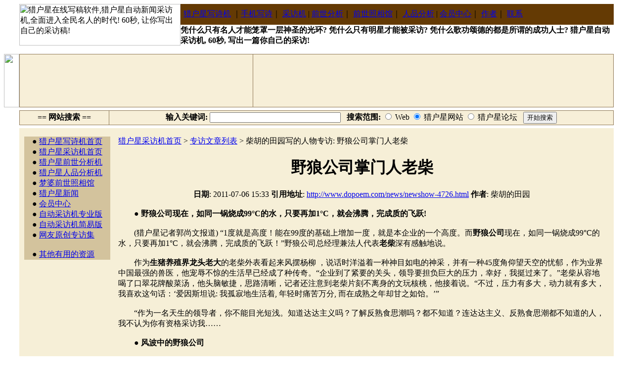

--- FILE ---
content_type: text/html; charset=gb2312
request_url: http://www.dopoem.com/news/newshow-4726.html
body_size: 6320
content:
<html><!-- #BeginTemplate "/Templates/news.dwt" --><!-- DW6 --><head>
<!-- #BeginEditable "doctitle" --> 
 
<title>柴胡的田园写的人物专访: 野狼公司掌门人老柴 </title>
<meta name="keywords" content="拉萨, 鲁迅, 肉猪, 神目如电, 生猪养殖, 撒谎, 沙漠边缘, 采访, 猎户星, 自动采访机, 写稿软件, 人物专访, 猎户星采访机">
<meta name="description" content="猎户星采访机专访 - 柴胡的田园写的人物专访: 野狼公司掌门人老柴: 　　&lt;b&gt;● 野狼公司现在，如同一锅烧成99°C的水，只要再加1°C，就会沸腾，完成质的飞跃!&lt;/b&gt;&lt;br&gt;  &lt;br&gt; ">
<!-- #EndEditable -->
<meta http-equiv="Content-Type" content="text/html; charset=gb2312">
<link rel="stylesheet" href="/images/css/css_jm.css" type="text/css">
</head>

<body><DIV id=dlbody align="center">
<!-- 导航栏 -->
<table width="100%" border="0" cellspacing="0" cellpadding="0" >
<tr height="86">
<td width="31" background="/images/tlog-l.jpg"></td>
<td width="*" background="/images/tbg.jpg" valign="top">
  <table width="100%"  border="0" cellspacing="0" cellpadding="0" height="86">
  <tr>
  <td width="326" rowspan="2" valign="top">
  <img src="/images/tlog-news.jpg" width="326" height="84" alt="猎户星在线写稿软件,猎户星自动新闻采访机,全面进入全民名人的时代! 60秒, 让你写出自己的采访稿!" border="0">
  </td>
  <td colspan="2" valign="top" height="42">
    <table width="100%"  border="0" cellpadding="0" cellspacing="0" background="/images/tb3.gif" bgcolor="#643a04">
    <tr>
    <td width="122" background="/images/tb2.jpg" valign="middle" align="right" class="tmenu">
    <a href="http://www.dopoem.com/"  class="tmenu">猎户星写诗机</a> ｜ </td>
    <td width="*" valign="middle" class="tmenu">
    <a href="/poem/dosms.php" class="tmenu">手机写诗</a>｜
    <a href="/news/" class="tmenu" title="猎户星采访机">采访机</a> | 
    <a href="/name/" class="tmenu" title="猎户星前世今生">前世分析</a>｜
    <a href="http://cn.prelife.org" class="tmenu" title="梦婆前世照相馆" target=_blank>前世照相馆</a>｜
    <a href="/name/renpin.php" class="tmenu" title="猎户星人品分析机">人品分析</a> | 
    <a href="/poem/index.php" class="tmenu">会员中心</a>｜
    <a href="/about.html" class="tmenu">作者</a>｜
    <a href="/contactus.html" class="tmenu">联系</a></td>
    <td width="13"><img src="/images/tb4.jpg" width="13" height="42"></td>
    </tr>
    </table>
  </td>
  </tr>
  <tr>
    <td valign="middle" class="menu"><b>凭什么只有名人才能笼罩一层神圣的光环? 凭什么只有明星才能被采访? 凭什么歌功颂德的都是所谓的成功人士? 猎户星自动采访机, 60秒, 写出一篇你自己的采访!</b></td>
  </tr>
  </table>
</td>
<td width="31" background="/images/tbg.jpg"></td>
</tr>

<tr><td width="31" height="15" background="/images/tlog-l1.jpg"></td><td></td><td></td></tr>

<!-- 广告区 -->
<tr>
<td width="31" valign="top"><img src="/images/tlog-l4.jpg" width="31" height="108"></td>
<td valign="top">
  <table width="100%"  border="0" cellpadding="0" cellspacing="1" bgcolor="907956">
  <tr>
<td height="106" width="" bgcolor="#F7EFD8" align="center">
<!-- #BeginEditable "topad_right" --><!-- #BeginLibraryItem "/Library/my_top_right.lbi" --><script type="text/javascript"><!--
google_ad_client = "ca-pub-5801877696325956";
/* poem_top_200x90 */
google_ad_slot = "8511043734";
google_ad_width = 200;
google_ad_height = 90;
//-->
</script>
<script type="text/javascript"
src="http://pagead2.googlesyndication.com/pagead/show_ads.js">
</script><!-- #EndLibraryItem --><!-- #EndEditable --> 
</td>

  <td height="106" width = 728 bgcolor="#F7EFD8">
  <!-- #BeginEditable "topad" --> 
<DIV align=center> 
<script type="text/javascript"><!--
google_ad_client = "pub-5801877696325956";
google_alternate_ad_url = "http://www.dopoem.com/code/g728.html";
google_ad_width = 728;
google_ad_height = 90;
google_ad_format = "728x90_as";
google_ad_type = "text_image";
//2006-10-12: poem_top
google_ad_channel ="0276217356";
google_color_border = "F7EFD8";
google_color_bg = "F7EFD8";
google_color_link = "A10B0B";
google_color_text = "633903";
google_color_url = "A10B0B";
//--></script>
<script type="text/javascript"
  src="http://pagead2.googlesyndication.com/pagead/show_ads.js">
</script>
<noscript><iframe width=728 height=90 frameborder=0 scrolling=no src="/code/g728.html"></iframe></noscript> </DIV>
<!-- #EndEditable --> 
  </td>
  </tr>
  </table>
</td>
<td width="31"></td>
</tr>
</table>
<div style="height: 6px" class="spline"></div>
<!-- #BeginEditable "e3" --> <!-- #BeginLibraryItem "/Library/gg_search.lbi" --><!-- begin: 搜索框 -->
<table width="100%"  border="0" cellspacing="0" cellpadding="0"><tr><td width="31"></td>
<td width="*"> 
<table width="100%"  border="0" cellpadding="0" cellspacing="1" bgcolor="907956"><tr>
<!-- SiteSearch Google --> 
<form method="get" action="http://www.dopoem.com/ggres.php" target="_top">
<td width="15%" bgcolor="#F7EFD8" align="center" class="lmenu" height="28"><b>== 网站搜索 ==</b></td>
<td width="85%" bgcolor="#F7EFD8" align="center" class="lmenu" height="28"><b>输入关键词:</b> 
<input type="hidden" name="domains" value="www.dopoem.com;bbs.dopoem.com">
<input type="text" name="q" size="31" maxlength="255" value="" class="inputclass">
&nbsp; <b>搜索范围:</b> 
<input type="radio" name="sitesearch" value="" >
<font color="#000000">Web</font> 
<input type="radio" name="sitesearch" value="www.dopoem.com" checked>
<font color="#000000">猎户星网站</font> 
<input type="radio" name="sitesearch" value="bbs.dopoem.com">
<font color="#000000">猎户星论坛</font> &nbsp; 
<input type="submit" name="sa" value="开始搜索" class="buttonclass">
<input type="hidden" name="client" value="pub-5801877696325956">
<input type="hidden" name="forid" value="1">
<input type="hidden" name="channel" value="7120802148">
<input type="hidden" name="ie" value="GB2312">
<input type="hidden" name="oe" value="GB2312">
<input type="hidden" name="cof" value="GALT:#A10B0B;GL:1;DIV:#FFFFFF;VLC:A10B0B;AH:center;BGC:FFFFFF;LBGC:F7EFD8;ALC:A10B0B;LC:A10B0B;T:633903;GFNT:A10B0B;GIMP:A10B0B;FORID:11">
<input type="hidden" name="hl" value="zh-CN">
</td>
</form>
<!-- SiteSearch Google -->
</tr></table>
</td>
<td width="31"></td>
</tr></table>
<div style="height: 6px" class="spline"></div>
<!-- end: 搜索框 --> <!-- #EndLibraryItem --> <!-- #BeginLibraryItem "/Library/gg_tuijie.lbi" --><!-- #EndLibraryItem --> <!-- #EndEditable --> 

<!-- 正文区 -->
<table width="100%"  border="0" cellspacing="0" cellpadding="0">
<tr>
<td width="31"></td>
<td width="*">
<table width="100%"  border="0" cellpadding="0" cellspacing="0" bgcolor="F6EFD7">
<tr>
<td height="10" colspan="5"></td>
</tr>
<tr> 
<td width="10"></td>
<!-- BEGIN: 左部功能区 --> 
<td width="174" valign="top"> 
<table width="174"  border="0" cellspacing="0" cellpadding="0">
<!-- BEGIN 菜单BAR --> 
<tr>
<td height="7"><img src="/images/lb2.jpg" width="174" height="7"></td>
</tr>
<tr>
<td bgcolor="D3C39D" background="/images/lb01.gif" class="lmenu">
　● <a href="/index.html" class="lmenu">猎户星写诗机首页</a> <br>
　● <a href="/news/index.html" class="lmenu">猎户星采访机首页</a> <br>
　● <a href="/name/index.php" class="lmenu">猎户星前世分析机</a> <br>
　● <a href="/name/renpin.php" class="lmenu">猎户星人品分析机</a> <br>
　● <a href="http://cn.prelife.org" class="lmenu" title="梦婆前世照相馆" target=_blank>梦婆前世照相馆</a><br>
　● <a href="/orion-index.html" class="lmenu">猎户星新闻</a> <br>
　● <a href="/poem/index.php" class="lmenu">会员中心</a> <br>
　● <a href="/news/donewspro.php" class="lmenu">自动采访机专业版</a> <br>
　● <a href="/news/donews.php" class="lmenu">自动采访机简易版</a> <br>
　● <a href="/news/newslist.html" class="lmenu">网友原创专访集</a> <br>
&nbsp;<br>
　● <a href="/resource.html" class="lmenu">其他有用的资源</a> <br>
</td>
</tr>
<tr>
<td height="7"><img src="/images/lb3.jpg" width="174" height="7"></td>
</tr>
<!-- END 菜单 Bar --> <!-- BEGIN: 左边可编辑区 --> 
<tr>
<td> 
<div style="height: 6px" class="spline"></div>
<!-- #BeginEditable "e2" --><!-- #BeginLibraryItem "/Library/gg_poem_normal_right.lbi" --><!-- #EndLibraryItem --><!-- #EndEditable --> </td>
</tr>
<!-- END: 左边可编辑区 --> 
</table>
</td>
<!-- END: 左部功能区 --> 
<td width="10"></td>
<!-- BEGIN: 中部内容区 --> 
<td width="*" valign="top"> <!-- #BeginEditable "e1" --> 
<table width="99%"  border="0" cellpadding="5" cellspacing="1" class="tbbox">
<tr> 
<td class="tdbox"> <a href='/news/index.html'>猎户星采访机首页</a> &gt; <a href='newslist.html'>专访文章列表</a> &gt; 柴胡的田园写的人物专访: 野狼公司掌门人老柴<center><h1>野狼公司掌门人老柴</h1><B>日期</B>: 2011-07-06 15:33 <b>引用地址</b>: <a href='http://www.dopoem.com/news/newshow-4726.html'>http://www.dopoem.com/news/newshow-4726.html</a> <b>作者</b>: 柴胡的田园</center><br> 
　　<b>● 野狼公司现在，如同一锅烧成99°C的水，只要再加1°C，就会沸腾，完成质的飞跃!</b><br> 
<br> 
　　(猎户星记者郭尚文报道) “1度就是高度！能在99度的基础上增加一度，就是本企业的一个高度。而<b>野狼公司</b>现在，如同一锅烧成99°C的水，只要再加1°C，就会沸腾，完成质的飞跃！”野狼公司总经理兼法人代表<b>老柴</b>深有感触地说。<br> 
<br> 
　　作为<b>生猪养殖界龙头老大</b>的老柴外表看起来风摆杨柳 ，说话时洋溢着一种神目如电的神采，并有一种45度角仰望天空的忧郁，作为业界中国最强的兽医，他宠辱不惊的生活早已经成了种传奇。“企业到了紧要的关头，领导要担负巨大的压力，幸好，我挺过来了。”老柴从容地喝了口翠花牌酸菜汤，他头脑敏捷，思路清晰，记者还注意到老柴片刻不离身的文玩核桃，他接着说。“不过，压力有多大，动力就有多大，我喜欢这句话：‘爱因斯坦说: 我孤寂地生活着, 年轻时痛苦万分, 而在成熟之年却甘之如饴。’”<br> 
<br> 
　　“作为一名天生的领导者，你不能目光短浅。知道达达主义吗？了解反熟食思潮吗？都不知道？连达达主义、反熟食思潮都不知道的人，我不认为你有资格采访我……<br> 
<br> 
　　<b>● 风波中的野狼公司</b><br> 
<br> 
　　2007年对野狼公司来说可谓多事之秋。此年入春，一场突如其来的税收风波使作为全国知名大型企业的她首次以一种极端被动的姿势进入公众视线。媒体上刊登了野狼公司从未有过的负面消息，“偷税、偷懒还偷情！”支柱企业野狼公司肉猪股份公司濒临退市边缘，中下级干部跳槽率达到了89.23％。<br> 
<br> 
　　然而，面对突如其来的“灾难性” 事件，野狼公司集团却表现出了极强的“抗灾”能力：<br> 
<br> 
　　2007年1月，野狼公司全国重点经销商沟通大会在沙漠边缘等四地如期召开，公司宣布：“来的都是朋友，不来的见一个打一个。”局势很快就被稳定了下来。<br> 
<br> 
　　2006年2月，以《北方都市报》为首的国内媒体在野狼公司总部亲眼见证了：风波中的野狼公司虽尚未彻底走出阴影，但她经营状况依然良好，所产肉猪供不应求，士气更加高昂！<br> 
<br> 
　　2007年4月，叹为观止的<a href=http://www.dopoem.com/news/ target=_blank><b>猎户星采访机网站</b>( http://www.dopoem.com/news/ )</a>，顶住来自各方的质疑，高调发布长篇报道《野狼公司掌门人老柴》一文，使野狼公司公司士气再上一个新台阶！<br> 
　　<br> 
　　这表明野狼公司已顺利闯过了2007年的春季难关，也从另一面证明了野狼公司依然是一个优秀的企业！这一点从竞争对手员工的住院率就可以看得出来。<br> 
<br> 
　　<b>● 将来退休了，我一定要养许多野猪!</b><br> 
<br> 
　　老柴在95年创办野狼公司的时候，带着老上级凯歌的殷切嘱托，他暗下决心，一定要把这份工作干好。就象他最喜爱的《红楼梦》说的一样，“爱因斯坦说: 我孤寂地生活着, 年轻时痛苦万分, 而在成熟之年却甘之如饴！”<br> 
<br> 
　　在沙漠边缘工作的日日夜夜，老柴无时不刻不挂念远在千里之外的爱人武则天.　随着公司规模的扩大，老柴已经在业界中国最强的兽医，成了响当当的龙头老大，竞争对手为了拉拢关系，使出各种伎俩。但老柴对金钱也好、美女也好都视若粪土，他其实也是感情丰富的人。就在自己1000平米的办公室里，除了在附设的游泳池里游游泳，他更喜欢逗一逗自己养的野猪.“将来退休了，我一定要养许多野猪！”<br> 
<br> 
　　在采访结束的时候，老柴眼睛放光，满怀憧憬地说。<br><hr size=1 noshadow width='99%'><table width='95%' border='0' cellspacing='1' cellpadding='1' align='center'> 
 <tr><td width='30%'><img src='/images/yn_y.gif' width=20 height=20 align='absmiddle'><b>鲜花</b>: 25 朵<br><img src='/images/yn_n.gif' width=20 height=20 align='absmiddle'><b>狗屎</b>: 32 砣</td> 
 <td class='FieldBody' align='right' width='70%'> 
 <a href='/poem/poempoll.php?mf_pid=4726&mf_yn=1&mf_type=1&mf_src='>绝世好文啊! 眼泪花花的, 啥也不说了, 送支鲜花吧! <img src='/images/yn_y.gif' width=20 height=20 border=0 align='absmiddle'></a><br> 
 <a href='/poem/poempoll.php?mf_pid=4726&mf_yn=0&mf_type=1&mf_src='>这专访写得真臭, 臭不可闻, 惨绝人寰, 别拦我! 我要扔砣狗屎! <img src='/images/yn_n.gif' width=20 height=20 border=0 align='absmiddle'></a> 
 </td></tr>
</table> 
<hr size=1 noshadow width='98%'><table width='95%' border='0' cellspacing='1' cellpadding='1' align='center'>
<tr><td class='FieldBody'>
<b>TAG标签</b>: 拉萨 &nbsp; 鲁迅 &nbsp; 肉猪 &nbsp; 神目如电 &nbsp; 生猪养殖 &nbsp; 撒谎 &nbsp; 沙漠边缘 &nbsp; 兽医 &nbsp; 文玩核桃 &nbsp; 武则天 &nbsp; 叹为观止 &nbsp; 野狼公司 &nbsp; 野猪 &nbsp; 一路的好景色没仔细看过 &nbsp; 中国最强的兽医 &nbsp; 爱因斯坦说: 我孤寂地生活着, 年轻时痛苦万分, 而在成熟之年却甘之如 &nbsp; 宠辱不惊 &nbsp; 达达主义 &nbsp; 翠花牌酸菜汤 &nbsp; 风摆杨柳 &nbsp; 反熟食思潮 &nbsp; 红楼梦 &nbsp; 凯歌 &nbsp; </td></tr></table>
<hr size=1 noshadow width='98%'><table width='95%' border='0' cellspacing='1' cellpadding='1' align='center'><tr><td>
<b>柴胡的田园</b> 是本站专业版用户. 下面是柴胡的田园 最近写的 2 首专访: <br><li> 2011-07-06 15:33 <a href='/news/newshow-4726.html'>野狼公司掌门人老柴</a> <br> 
<li> 2007-01-26 10:53 <a href='/news/newshow-1123.html'>黄帝医院掌门人柴胡</a> <br> 
更多专访和诗歌，请<a href='http://www.dopoem.com/u/chaihu/'>点此访问柴胡的田园的个人专栏: 《<b>柴胡的田园</b>》</a><br> 
</td></tr></table> 
<hr size=1 noshadow width='98%'>  <table width='95%' border='0' cellspacing='1' cellpadding='1' align='center'>
  <tr><td><a name="review"><a><b>本专访的所有评论:</b> 共 0 条</td></tr>
  </table>
<center><b>发表评论功能暂时关闭</b></center><br><br>&nbsp;</td>
</tr>
</table>
<!-- #EndEditable -->
<div style="height: 6px" class="spline"></div>
</td>
<!-- END: 中部内容区 --> </tr>
</table>
<!-- END: 正文区 --> </td>
<td width="31"></td>
</tr></table>

<div style="height: 10px" class="spline"></div>

<!-- 底部版权显示区 -->
<table width="100%"  border="0" cellpadding="0" cellspacing="0" background="/images/bb1.jpg" height="75">
<tr height="75">
<td width="31"></td>
<td width="15" valign="middle"><img src="/images/bb2.gif" width="4" height="55"></td>
<td width="*" class="menu" valign="middle" align="center">
<a href="/index.html" class="menu">写诗机首页</a> | 
<a href="/news/index.html" class="menu">采访机首页</a> | 
<a href="/linkus.html" class="menu">链至我们</a> | 
<a href="/contactus.html" class="menu">联系我们</a> | 
<a href="/about.html" class="menu">关于作者</a> 
<br>
  版权所有 &copy; <script>{var today = new Date(); document.write("2006-"+today.getFullYear());}</script> <b><a href="http://www.dopoem.com" class="menu">DoPoem.com</a> 猎户星免费在线写诗软件，猎户星免费在线写稿软件</b> 保留所有权利<br>
  <b>声明</b>：所有诗歌及采访，均由网友自己填词创作而成，本站不承担由此带来的任何责任。
</td>
<td width="15" align="right"  valign="middle"><img src="/images/bb2.gif" width="4" height="55"></td>
<td width="31"></td>
</tr>
</table>
<!-- #BeginEditable "bottom" -->
<!-- #EndEditable -->
</div>
</body>
<!-- #EndTemplate --></html>


--- FILE ---
content_type: text/html; charset=utf-8
request_url: https://www.google.com/recaptcha/api2/aframe
body_size: 270
content:
<!DOCTYPE HTML><html><head><meta http-equiv="content-type" content="text/html; charset=UTF-8"></head><body><script nonce="PBaodYFuRZ9-DiYrJH2K_w">/** Anti-fraud and anti-abuse applications only. See google.com/recaptcha */ try{var clients={'sodar':'https://pagead2.googlesyndication.com/pagead/sodar?'};window.addEventListener("message",function(a){try{if(a.source===window.parent){var b=JSON.parse(a.data);var c=clients[b['id']];if(c){var d=document.createElement('img');d.src=c+b['params']+'&rc='+(localStorage.getItem("rc::a")?sessionStorage.getItem("rc::b"):"");window.document.body.appendChild(d);sessionStorage.setItem("rc::e",parseInt(sessionStorage.getItem("rc::e")||0)+1);localStorage.setItem("rc::h",'1769358896648');}}}catch(b){}});window.parent.postMessage("_grecaptcha_ready", "*");}catch(b){}</script></body></html>